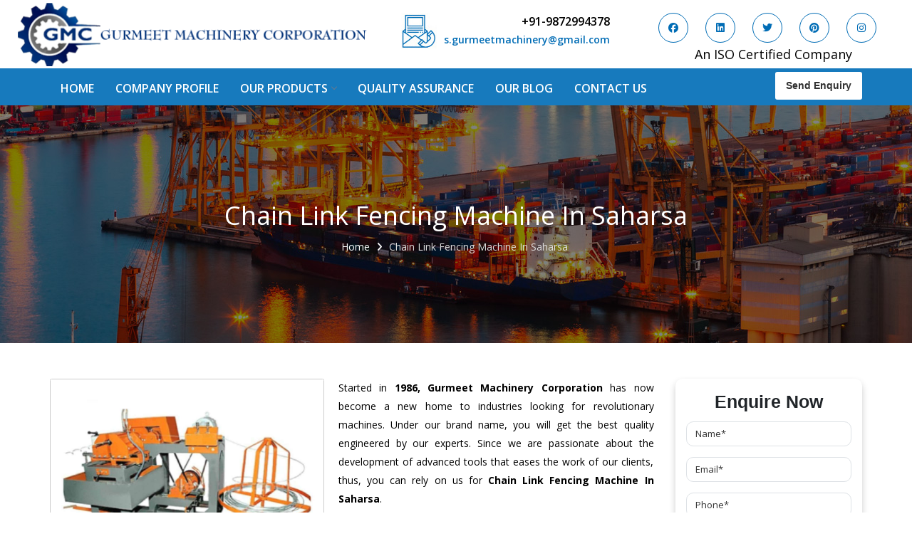

--- FILE ---
content_type: text/html; charset=UTF-8
request_url: https://www.gurmeetmachines.com/saharsa/chain-link-fencing-machine.html
body_size: 9183
content:
<!DOCTYPE html>
<html lang="en">
<head>
<base href="https://www.gurmeetmachines.com/">
<meta charset="utf-8">
<meta http-equiv="X-UA-Compatible" content="IE=edge">
<meta name="viewport" content="width=device-width, initial-scale=1">
<title>Chain Link Fencing Machine In Saharsa, Chain Link Fencing Machine Manufacturers Suppliers Saharsa</title>
<meta name="description" content="Buy Chain Link Fencing Machine in Saharsa from top Chain Link Fencing Machine Manufacturers in Saharsa and Chain Link Fencing Machine Suppliers in Saharsa exporters - Gurmeet Machinery Corporation">
<meta name="keywords" content="Chain Link Fencing Machine In Saharsa, Chain Link Fencing Machine Manufacturers In Saharsa, Chain Link Fencing Machine Suppliers In Saharsa, Top Chain Link Fencing Machine In Saharsa, Best Chain Link Fencing Machine In Saharsa">
<meta name="author" content="Gurmeet Machinery">
<link rel="canonical" href="https://www.gurmeetmachines.com/saharsa/chain-link-fencing-machine.html">
<meta name="distribution" content="global">
<meta name="language" content="English">
<meta name="rating" content="general">
<meta name="ROBOTS" content="index, follow">
<meta name="revisit-after" content="Daily">
<meta name="googlebot" content="index, follow">
<meta name="bingbot" content="index, follow">
<meta property="og:title" content="Chain Link Fencing Machine In Saharsa, Chain Link Fencing Machine Manufacturers Suppliers Saharsa">
<meta property="og:site_name" content="Gurmeet Machinery Corporation">
<meta property="og:url" content="https://www.gurmeetmachines.com/">
<meta property="og:description" content="Buy Chain Link Fencing Machine in Saharsa from top Chain Link Fencing Machine Manufacturers in Saharsa and Chain Link Fencing Machine Suppliers in Saharsa exporters - Gurmeet Machinery Corporation">
<meta property="og:type" content="website">
<meta property="og:image" content="https://www.gurmeetmachines.com/images/gurmeet-machinery-logo.png">
<meta name="twitter:card" content="summary_large_image">
<meta name="twitter:site" content="@gurmeetmachines">
<meta name="twitter:description" content="Buy Chain Link Fencing Machine in Saharsa from top Chain Link Fencing Machine Manufacturers in Saharsa and Chain Link Fencing Machine Suppliers in Saharsa exporters - Gurmeet Machinery Corporation">
<meta name="twitter:title" content="Chain Link Fencing Machine In Saharsa, Chain Link Fencing Machine Manufacturers Suppliers Saharsa">
<meta name="twitter:image" content="https://www.gurmeetmachines.com/images/gurmeet-machinery-logo.png">

<script>
document.write("<link rel=\"stylesheet\" href=\"default/css/bootstrap.min.css\" \/>");
document.write("<link rel=\"stylesheet\" href=\"default/style.css\" \/>");
document.write("<link rel=\"stylesheet\" href=\"default/css/animate.css\" \/>");
document.write("<link rel=\"stylesheet\" href=\"default/css/bootsnav.css\" \/>");
document.write("<link rel=\"stylesheet\" href=\"default/css/dropdown.css\" \/>");
document.write("<link rel=\"stylesheet\" href=\"default/css/responsive.css\" \/>");
document.write("<link rel=\"stylesheet\" href=\"default/css/owl.carousel.css\" \/>");
document.write("<link rel=\"stylesheet\" href=\"default/css/jquery.fancybox.css\" \/>");
document.write("<link rel=\"stylesheet\" href=\"default/css/jquery.fancybox.min.css\" \/>");
document.write("<link rel=\"stylesheet\" href=\"https://stackpath.bootstrapcdn.com/font-awesome/4.7.0/css/font-awesome.min.css\" \/>");
</script>
<link rel="shortcut icon" type="image/x-icon" href="favicon.ico">
<link rel="stylesheet" href="https://cdnjs.cloudflare.com/ajax/libs/font-awesome/6.7.2/css/all.min.css">
<!-- Global site tag (gtag.js) - Google Analytics -->
<script async src="https://www.googletagmanager.com/gtag/js?id=UA-150387084-1"></script>
<script>
  window.dataLayer = window.dataLayer || [];
  function gtag(){dataLayer.push(arguments);}
  gtag('js', new Date());

  gtag('config', 'UA-150387084-1');
</script>


<script type="application/ld+json">
{
  "@context": "https://schema.org",
  "@type": "Organization",
  "name": "Gurmeet Machinery Corporation",
  "alternateName": "Gurmeet Machinery",
  "url": "https://www.gurmeetmachines.com/",
  "logo": "https://www.gurmeetmachines.com/images/gurmeet-machinery-logo.png",
  "contactPoint": {
    "@type": "ContactPoint",
    "telephone": "+91-9872994378",
    "contactType": "sales",
    "areaServed": "IN",
    "availableLanguage": ["en","Hindi"]
  },
  "sameAs": [
    "https://www.facebook.com/gurmeetmachines",
    "https://x.com/gurmeetmachines",
    "https://www.linkedin.com/company/gurmeetmachines",
    "https://in.pinterest.com/gurmeetmachines/",
    "https://www.instagram.com/gurmeet.machinery/"
  ] 
}
</script>

<script type="application/ld+json">
{
  "@context": "https://schema.org",
  "@type": "LocalBusiness",
  "name": "Gurmeet Machinery Corporation",
  "image": "https://www.gurmeetmachines.com/images/gurmeet-machinery-logo.png",
  "@id": "",
  "url": "https://www.gurmeetmachines.com/",
  "telephone": "+91-9872994378",
  "address": {
    "@type": "PostalAddress",
    "streetAddress": "G.T Road, Simble Batala, Punjab-143505 (India)",
    "addressLocality": "Batala",
    "postalCode": "143505",
    "addressCountry": "IN"
  },
  "openingHoursSpecification": {
    "@type": "OpeningHoursSpecification",
    "dayOfWeek": [
      "Monday",
      "Wednesday",
      "Thursday",
      "Friday",
      "Saturday",
      "Sunday"
    ],
    "opens": "00:00",
    "closes": "23:59"
  },
  "sameAs": [
    "https://www.facebook.com/gurmeetmachines",
    "https://x.com/gurmeetmachines",
    "https://www.linkedin.com/company/gurmeetmachines",
    "https://in.pinterest.com/gurmeetmachines/",
    "https://www.instagram.com/gurmeet.machinery/"
  ] 
}
</script>
<script async src="https://www.googletagmanager.com/gtag/js?id=G-WWXL4YEN9M"></script>
<script>
  window.dataLayer = window.dataLayer || [];
  function gtag(){dataLayer.push(arguments);}
  gtag('js', new Date());

  gtag('config', 'G-WWXL4YEN9M');
</script>

</head>
<!-- <body class="tg-home" onLoad="disableClick()" oncontextmenu="return false"> -->
<body>
  
  <!-- wrapper -->
  <section class="wrapper">
    
        <!-- New Header -->
    <div class="new-header">
      <div class="container-fluid">
        <div class="row align-items-center">

          <div class="col-lg-5 col-md-5 col-sm-12 col-xs-12 logo_side-header">
            <a class="nav-brand" href="/saharsa/"
              title="Gurmeet Machinery"><img src="images/gurmeet-machinery-logo.png"
                alt="Gurmeet Machinery" title="Gurmeet Machinery"></a>
          </div>
          <div class="col-lg-7 col-md-7 col-sm-12 col-xs-12 information_side-header">
            <div class="col-md-6 col-xs-12 imfomation_side-left">
              <div class="media">
                <div class="media-left">
                  <a href="mailto:s.gurmeetmachinery@gmail.com">
                    <img class="media-object" src="default/images/call-blue.jpg"  alt="Mail Us"  width="50" height="51" loading="lazy" >
                  </a>
                </div>
                <div class="media-body" style="width:100px">
                  <a href="tel:+91-9872994378" class="header-phone"> +91-9872994378 </a>
                  <a href="mailto:s.gurmeetmachinery@gmail.com" class="header-mail"> s.gurmeetmachinery@gmail.com</a>

                </div>
              </div>
            </div>

            <div class="col-md-6 col-xs-12 social_media_side-left">
             <ul>
  <li>
    <a href="https://www.facebook.com/gurmeetmachines" target="_blank" aria-label="Visit us on Facebook">
      <i class="fab fa-facebook" aria-hidden="true"></i>
    </a>
  </li>
  <li>
    <a href="https://www.linkedin.com/company/gurmeetmachines" target="_blank" aria-label="Visit us on LinkedIn">
      <i class="fab fa-linkedin" aria-hidden="true"></i>
    </a>
  </li>
  <li>
    <a href="https://twitter.com/gurmeetmachines" target="_blank" aria-label="Visit us on Twitter">
      <i class="fab fa-twitter" aria-hidden="true"></i>
    </a>
  </li>
  <li>
    <a href="https://in.pinterest.com/gurmeetmachines/_saved/" target="_blank" aria-label="Visit us on Pinterest">
      <i class="fab fa-pinterest" aria-hidden="true"></i>
    </a>
  </li>
  <li>
    <a href="https://www.instagram.com/gurmeet_machinery/" target="_blank" aria-label="Visit us on Instagram">
      <i class="fab fa-instagram" aria-hidden="true"></i>
    </a>
  </li>
</ul>

              <p> An ISO Certified Company </p>
            </div>
          </div>
        </div>
      </div>
    </div>
    <!-- header_area -->
    <div class="header_area">
      <div class="main_header_area animated">
        <div class="container">
          <div class="row">
            <div class="col-lg-10 col-md-10 col-sm-6 col-xs-6 nav_header">
              <nav id="navigation1" class="navigation">
                <!-- Logo Area Start -->
                <div class="nav-toggle"></div>
                <!-- Main Menus Wrapper -->
                <div class="nav-menus-wrapper">
                  <ul class="nav-menu align-to-left">
                    <li><a href="/saharsa/" title="Home">Home</a></li>
                    <li><a href="company-profile.html" title="Company Profile">Company Profile</a></li>
                    <li><a href="our-products.html" title="Our Products">Our Products</a>
                      <ul class="nav-dropdown column-counet-2">
                                                                              <li><a href="saharsa/lathe-machine.html"
                                title="Lathe Machine">Lathe Machine</a>
                                                                                  </li>
                                                                              <li><a href="saharsa/power-hacksaw-machine.html"
                                title="Power Hacksaw Machine">Power Hacksaw Machine</a>
                                                                                  </li>
                                                                              <li><a href="saharsa/all-geared-lathe-machine.html"
                                title="All Geared Lathe Machine">All Geared Lathe Machine</a>
                                                                                  </li>
                                                                              <li><a href="saharsa/bandsaw-machine.html"
                                title="Bandsaw Machine">Bandsaw Machine</a>
                                                                                  </li>
                                                                              <li><a href="https://www.gurmeetmachines.com/"
                                title="Conventional Lathe Machine">Conventional Lathe Machine</a>
                                                                                      <ul class="nav-dropdown colum_one">
                                                                  <li><a
                                      href="saharsa/lathe-machine.html">Lathe Machine</a>
                                  </li>
                                                                  <li><a
                                      href="saharsa/all-geared-lathe-machine.html">All Geared Lathe Machine</a>
                                  </li>
                                                              </ul>
                                                      </li>
                                                                              <li><a href="saharsa/shaper-machine.html"
                                title="Shaper Machine">Shaper Machine</a>
                                                                                  </li>
                                                                              <li><a href="saharsa/radial-drill-machine.html"
                                title="Radial Drill Machine">Radial Drill Machine</a>
                                                                                  </li>
                                                                              <li><a href="https://www.gurmeetmachines.com/"
                                title="Metal cutting machine">Metal cutting machine</a>
                                                                                      <ul class="nav-dropdown colum_one">
                                                                  <li><a
                                      href="saharsa/power-hacksaw-machine.html">Power Hacksaw Machine</a>
                                  </li>
                                                                  <li><a
                                      href="saharsa/bandsaw-machine.html">Bandsaw Machine</a>
                                  </li>
                                                              </ul>
                                                      </li>
                                                                              <li><a href="saharsa/milling-machine.html"
                                title="Milling Machine">Milling Machine</a>
                                                                                  </li>
                                                                              <li><a href="saharsa/surface-grinder-machine.html"
                                title="Surface Grinder Machine">Surface Grinder Machine</a>
                                                                                  </li>
                        
                    </li>
                  </ul>
                  </li>
                  <li><a href="quality-assurance.html" title="Quality Assurance">Quality Assurance</a></li>
                  <li><a href="blog.html" title="Blog">Our Blog</a></li>
                  <li><a href="contact-us.html" title="Contact Us">Contact Us</a></li>
                  </ul>
                </div>
              </nav>
            </div>
            <div class="col-lg-2 col-md-2 col-sm-6 col-xs-6 button_header-send">
              <a href="contact-us.html">Send Enquiry</a>
            </div>

          </div>
        </div>
      </div>
    </div>
<section class="common-banner">
  <div class="container">
    <div class="inner-title">
      <h1 class="text-white text-center">Chain Link Fencing Machine In Saharsa</h1>
    </div>
    <div class="row">
      <ul class="text-center d-block-item w-100">
        <li class="list-inline-item"><a href="/saharsa/" title="Home" class="text-white">Home</a></li>
        <li class="list-inline-item"><i class="fa fa-angle-right" aria-hidden="true"></i></li>
        <li class="list-inline-item text-white">Chain Link Fencing Machine In Saharsa</li>
      </ul>
    </div>
  </div>
</section>

<section class="product-details">
  <div class="container">
    <div class="row">
      <div class="col-lg-9 col-md-9 col-sm-9 col-xs-12 details-product">
        <div class="cover-product detail-last">
<div class="zoom-effect">
								<img src="images/products/chain-link-fencing-machine.jpg" title="Chain Link Fencing Machine In Saharsa" alt="Chain Link Fencing Machine In Saharsa" class="image-zoom w-100 rounded"/>
							

<div class="overlay-zoom">
<div class="text-zoom">
</div>
</div>
</div>
</div>

<div class="cover-product-this">
<p style="text-align:justify">Started in <strong>1986, Gurmeet Machinery Corporation</strong> has now become a new home to industries looking for revolutionary machines. Under our brand name, you will get the best quality engineered by our experts. Since we are passionate about the development of advanced tools that eases the work of our clients, thus, you can rely on us for <strong>Chain Link Fencing Machine</strong><strong> In Saharsa</strong>.</p>

<h2>Chain Link Fencing Machine Manufacturers In Saharsa</h2>

<p style="text-align:justify">Experience of our experts combined with the excellent technology that we have, determined us to do more in quality assurance and client servicing. Our capabilities and custom manufacturing services earned us the reputation among the top-notch <strong><a href="https://www.gurmeetmachines.com/chain-link-fencing-machine.html">Chain Link Fencing Machine Manufacturers</a> in Saharsa</strong>. We understand you are seeking products that can boost your productivity and we are the one dedicated to meet that.</p>

<h3 style="text-align:justify">Chain Link Fencing Machine Exporters and Suppliers In Saharsa</h3>

<p style="text-align:justify">As one of the best <strong>Chain Link Fencing Machine Exporters and Suppliers In Saharsa</strong>, we’d be glad to provide doorstep delivery, as per the promise. You can discuss your specific design demand with our experts; we do our best to meet that shortly. Reach us now to buy Lathe Machine, Radial Drill Machine, Shaper Machine, Milling Machine, Shearing Machine, Press Brake Machine, <strong>Power Press Machine</strong>, Surface Grinder Machine, Power Hacksaw Machine, <strong>Hydraulic Press Machine</strong>, All Geared Lathe Machine, Bandsaw Machine, Vertical Turning Lathe Machine, Slotting Machine, Workshop Machines, and much more.</p>

<h3><strong>Explore Our Full Product Collection:</strong></h3>

<p><a href="https://www.gurmeetmachines.com/milling-machine.html">Milling Machine</a> | <a href="https://www.gurmeetmachines.com/shearing-machine.html">Shearing Machine</a> | <a href="https://www.gurmeetmachines.com/lathe-machine.html">Lathe Machine</a> | <a href="https://www.gurmeetmachines.com/press-brake-machine.html">Press Brake Machine</a> | <a href="https://www.gurmeetmachines.com/bandsaw-machine.html">Bandsaw Machine</a> | <a href="https://www.gurmeetmachines.com/shaper-machine.html">Shaper Machine</a> | <a href="https://www.gurmeetmachines.com/power-press-machine.html">Power Press Machine</a> | <a href="https://www.gurmeetmachines.com/radial-drill-machine.html">Radial Drill Machine</a> | <a href="https://www.gurmeetmachines.com/slotting-machine.html">Slotting Machine</a> | <a href="https://www.gurmeetmachines.com/hydraulic-press-machine.html">Hydraulic Press Machine</a> | <a href="https://www.gurmeetmachines.com/workshop-machines.html">Workshop Machines</a> | <a href="https://www.gurmeetmachines.com/vertical-turning-lathe-machine.html">Vertical Turning Lathe Machine</a> | <a href="https://www.gurmeetmachines.com/all-geared-lathe-machine.html">All Geared Lathe Machine</a> | <a href="https://www.gurmeetmachines.com/power-hacksaw-machine.html">Power Hacksaw Machine</a> | <a href="https://www.gurmeetmachines.com/surface-grinder-machine.html">Surface Grinder Machine</a></p>
							
</div>


</div>

<div class="col-xl-3 col-lg-3 col-md-3 col-sm-3 col-xs-12 form-side " id="inner-contact-form">
						<div id="innersuccessmsg"></div>
        <div class="white-wrap bg-white p-4 box-shadow">
<span class="font-weight-bold text-body d-block text-center mb-3">Enquire Now</span>
                <form method="post" action="enquiries/add" >
				 <input type="hidden" name="enquiry_for" value="Enquiry For Contact Us">
                 <input type="hidden" name="page_url" value="https://www.gurmeetmachines.com/saharsa/chain-link-fencing-machine.html">
							
    <div class="form-group">
    <input type="text" class="form-control" name="name" placeholder="Name*" required="">
    </div>

    <div class="form-group">
    <input type="email" class="form-control"name="email" placeholder="Email*" required="">
    </div>

    <div class="form-group">
    <input type="text" class="form-control" name="mobile" placeholder="Phone*" onkeypress="return event.charCode >= 48 &amp;&amp; event.charCode <= 57 || event.charCode == 43 || event.charCode == 45 || event.charCode == 0" maxlength="15" minlength="10"  required="">
    </div>

    <div class="form-group">
    <input type="text" class="form-control" name="address" placeholder="Address" >
    </div>

     <div class="form-group">
    <textarea class="form-control" rows="3" name="message" placeholder="Message" ></textarea>
  </div>

   <div class="form-group">
      <button type="submit" class="btn btn-primary orange">Submit Message</button>

  </div>
</form>
</div>

  


      </div>

<script src="https://code.jquery.com/jquery-1.12.3.min.js"></script> 
<script>
$(function($) {

$("#inner-contact-form form").on('submit', function(event) {

var $form = $(this);	
$.ajax({
type: $form.attr('method'),
url: $form.attr('action'),
data: $form.serialize(),
success: function() {
$('#innersuccessmsg').html('Thank you for your enquiry with us, <br> Our representative will get in touch with you soon.');
$('#innersuccessmsg').addClass(' alert alert-success');

$("#innersuccessmsg").show();
setTimeout(function() { $("#innersuccessmsg").hide(); }, 5000);
$('#inner-contact-form form')[0].reset();	

}
});
event.preventDefault();	
});
}($));

</script>

    </div>
  </div>
</section>

<section class="random-block py-5">
<div class="container">
<div class="row">

<div class="col-xl-6 col-lg-6 col-md-6 col-sm-12 col-xs-12 content-side-product-details align-self-center">
 
     
 
  
 
  
 
  
 
  
 
  
 
  
 
  
 
  
 
  
 
 <h3>Explore Our Latest Chain Link Fencing Machine Collection In Saharsa</h3>

<p style="text-align:justify">Gurmeet Machinery Corporation is one stop station for all your machine tools needs in Saharsa. We are one of the trusted Chain Link Fencing Machine Manufacturers In Saharsa who is here to cater to your Chain Link Fencing Machine needs in the Saharsa. We have a wide range of Hydraulic Press Machines, Shearing Machines, Milling Machines, Radial Drill Machines, and Lathe Machine In Saharsa. Our passionate team placed consistent efforts and innovation into bringing the Best Chain Link Fencing Machine In Saharsa for you. We design our Chain Link Fencing Machine In Saharsa with utmost precision and work beyond the boundaries to deliver you exceptional Chain Link Fencing Machine In Saharsa.</p>

<h3>Best Chain Link Fencing Machine Manufacturers In Saharsa.</h3>

<p style="text-align:justify">We have an in-house manufacturing unit equipped with modern machinery and cut-edge tools that help us to manufacture excellent Chain Link Fencing Machine In <a href="https://www.gurmeetmachines.com/salem/chain-link-fencing-machine.html">Salem</a>,&nbsp;<a href="https://www.gurmeetmachines.com/kansas/chain-link-fencing-machine.html">Kansas</a>,&nbsp;<a href="https://www.gurmeetmachines.com/togo/chain-link-fencing-machine.html">Togo</a>. We have the ISO 9001-2015 Certificate, issued from the Dubai Accreditation Centre, which is the perfect justification for our quality standard. We offer Press Brake Machines, Power Hacksaw Machines, Power Press Machines, Shaper Machines, Surface Grinder Machines, and whatnot in <a href="https://www.gurmeetmachines.com/aligarh/chain-link-fencing-machine.html">Aligarh</a>,&nbsp;<a href="https://www.gurmeetmachines.com/michigan/chain-link-fencing-machine.html">Michigan</a>,&nbsp;<a href="https://www.gurmeetmachines.com/bundi/chain-link-fencing-machine.html">Bundi</a>. We are a quality-centric company that double-checks the quality standard before delivering it to the end users. For us, our client satisfaction is our topmost priority. We work on our toes to attain maximum client trust. We use the best raw material sourced from trusted vendors for the best performance of the Chain Link Fencing Machine In Saharsa. All this helps us to earn credibility among the trustworthy Chain Link Fencing Machine Manufacturers in Saharsa.</p>

<h3>Available Worldwide, Ping Us Now.</h3>

<p style="text-align:justify">Our hard work and dedication make us one of the trusted platforms in the domain and one of the leading Chain Link Fencing Machine Exporters And Suppliers In Saharsa. We strictly follow the industry norms and deliver the Chain Link Fencing Machine In Saharsa with utmost safety and within the given time frame. So rely on us for the best quality Chain Link Fencing Machine In <a href="https://www.gurmeetmachines.com/kutch/chain-link-fencing-machine.html">Kutch</a>,&nbsp;<a href="https://www.gurmeetmachines.com/balaghat/chain-link-fencing-machine.html">Balaghat</a>,&nbsp;<a href="https://www.gurmeetmachines.com/morocco/chain-link-fencing-machine.html">Morocco</a>. at an affordable range.</p>

<p style="text-align:justify">So what are you waiting for? We are a call away from you. Take the conversation ahead with our experts and let them clear your bubble of doubts. Give us a call or drop your query via email. We are happy to help you. Ping us now.</p>
</div>


<div class="col-xl-6 col-lg-6 col-md-6 col-sm-12 col-xs-12 content-side-faq-details align-self-center">
<div class="parent-container">
<ul class="faq">
<li>
<h3 class="question text-white">What is your Company Profile?<div class="plus-minus-toggle collapsed"></div>
</h3>
<div class="answer"><p><p style="text-align:justify">Established in the year <strong>1986 </strong>by <strong>Mr. JS Cheema, Gurmeet Machinery Corporation</strong> is an <strong>ISO 9001-2015</strong> certified company engaged as a manufacturer, supplier and exporter of Industrial Machines. The array includes Lathe Machine, Power Hacksaw Machine, All Geared Lathe Machine, Bandsaw Machine, Workshop Machines, Slotting Machine, Vertical Turning Lathe Machine, Hydraulic Press Machine, Surface Grinder Machine, and more. The machines are available in specifications and dimensions that perfectly comply with the industry standards.</p>
</p></div>
</li>
<li>
<h3 class="question text-white">Why is the Chain Link Fencing Machine highly demanded?<div class="plus-minus-toggle collapsed"></div>
</h3>
<div class="answer"><p><p style="text-align:justify">The unmatched quality and excellent performance has attracted various industrial sectors to place repeated orders. The <strong>Chain Link Fencing Machine </strong>is designed with all modern features to meet the requirements of the application areas. moreover, our <strong>Chain Link Fencing Machine </strong>has earned huge response from major brands such as Jaypee Group, Hindustan Cooper Limited, Uranium Corporation, Rites, Birla Group, Tata Group, Jindal Group, Railway, Coal India, Bajaj Group, Steel Plant, etc.</p>
</p></div>
</li>
<li>
<h3 class="question text-white">What is the manufacturing facility available for Chain Link Fencing Machine?<div class="plus-minus-toggle collapsed"></div>
</h3>
<div class="answer"><p><p style="text-align:justify">We have an in-house manufacturing facility backed with Molding shop, Copula Furnaces, modernized workshop. The factory is located at Industrial Area Faizpura Road. The manufacturing of the <strong>Chain Link Fencing Machine </strong>is done under the supervisor of experts. Various quality checks are also performed to ensure zero manufacturing defects.</p>
</p></div>
</li>
<li>
<h3 class="question text-white">How to place order for Chain Link Fencing Machine?<div class="plus-minus-toggle collapsed"></div>
</h3>
<div class="answer"><p><p style="text-align:justify">To place order for <strong>Chain Link Fencing Machine</strong>, you can fill the &lsquo;Enquire Now&rsquo; form available on the website. You can also visit our Regd. Office at GT Road Simble Batala - 143505 (India). For placing order, you can also call on 09872994378 or drop an email at <a href="mailto:s.gurmeetmachinery@gmail.com">s.gurmeetmachinery@gmail.com</a>. Do not forget to check the &lsquo;Contact Us&rsquo; page on the website to get other relevant details to contact or place order.</p>
</p></div>
</li>
<li>
<h3 class="question text-white">What makes our Chain Link Fencing Machine unique?<div class="plus-minus-toggle collapsed"></div>
</h3>
<div class="answer"><p><p style="text-align:justify">The <strong>Chain Link Fencing Machine </strong>is manufactured using genuine grade raw materials that assure attributes such as high durability, robust built. The <strong>Chain Link Fencing Machine </strong>is also provided with special powder coating that make it resistance to rust. The <strong>Chain Link Fencing Machine </strong>is also available in specifications that meet the industry standards. In addition to this, these are also available customized speculations to meet the requirements of the clients and application areas.</p>
</p></div>
</li>
<li>
<h3 class="question text-white">Why should I choose you for as Chain Link Fencing Machine Manufacturers?<div class="plus-minus-toggle collapsed"></div>
</h3>
<div class="answer"><p><p style="text-align:justify">The major reason to opt for our <strong>Chain Link Fencing Machine </strong>is availability of no alternate when it comes to unmatched quality and excellent performance. Apart from that, the major attributes to choose us as <strong>Chain Link Fencing Machine </strong>Manufacturers are:</p>

<ol>
	<li style="text-align:justify">Smart Technology - In-house infrastructure is backed with cutting edge technology to deliver the <strong>Chain Link Fencing Machine </strong>as a perfect match to the industry standards.</li>
	<li style="text-align:justify">Timely Delivery - Doorway delivery of <strong>Chain Link Fencing Machine </strong>is assured within the stipulated timeframe.</li>
	<li style="text-align:justify">Skilled Team - Support from team of professionals is provided at evert step to ascertain utmost customer satisfaction.</li>
</ol>
</p></div>
</li>

</ul>
</div>
</div>
</div>
</div>
</section>

<style>
    .cover-product-this h2 {
    font-size: 23px;
    font-weight: 500;
}
</style><!-- Footer -->

<section class="contact-infomation">
    <div class="container">
        <div class="row">
            <div class="col-sm-4 text-center border-right-footer">
                <div class="info-box first">
                    <div class="icons"><i class="fa-solid fa-location-dot"></i></div>
                    <ul class="text-center">
                        <li><strong>Address</strong></li>
                        <li> G.T Road, Simble Batala, Punjab-143505 (India)
                        </li>
                    </ul>
                </div>
            </div>

            <div class="col-sm-4 text-center border-right-footer">
                <div class="info-box">
                    <div class="icons"><i class="fa fa-phone" aria-hidden="true"></i></div>
                    <ul class="text-center">
                        <li><strong>Call Us</strong></li>
                        <li>+91-9872994378                        </li>
                    </ul>
                </div>
            </div>


            <div class="col-sm-4 text-center">
                <div class="info-box coloring">
                    <div class="icons"><i class="fa fa-envelope" aria-hidden="true"></i></div>
                    <ul class="text-center">
                        <li><strong>Email Address</strong></li>
                        <li><a href="mailto:s.gurmeetmachinery@gmail.com"
                                title="s.gurmeetmachinery@gmail.com">s.gurmeetmachinery@gmail.com</a></li>
                    </ul>
                </div>
            </div>
        </div>
    </div>
</section>

<footer class="footer_third">
    <div class="container-fluid padding_top">
        <div class="row">

            <div class="col-md-3 col-sm-6">
                <div class="footer_panel bottom30 footer-head">
                    <a href="/" title="Gurmeet Machinery"
                        class="logo bottom30">Gurmeet Machinery</a>
                    <p class="bottom15">Gurmeet Machinery Corporation is home where all your machine tools needs, get fulfilled. Here you will find Lathe Machine, Radial Drill Machine, Shaper Machine, Surface Grinder Machine, Hydraulic Press Machine, Shearing Machine, Milling Machine and more under one roof.</p>
                </div>
                <div class="col-md-12 social_media_side-left social_media_side-left-footer">
           <ul>
  <li>
    <a href="https://www.facebook.com/gurmeetmachines" target="_blank" aria-label="Visit us on Facebook">
      <i class="fab fa-facebook" aria-hidden="true"></i>
    </a>
  </li>
  <li>
    <a href="https://www.linkedin.com/company/gurmeetmachines" target="_blank" aria-label="Visit us on LinkedIn">
      <i class="fab fa-linkedin" aria-hidden="true"></i>
    </a>
  </li>
  <li>
    <a href="https://twitter.com/gurmeetmachines" target="_blank" aria-label="Visit us on Twitter">
      <i class="fab fa-twitter" aria-hidden="true"></i>
    </a>
  </li>
  <li>
    <a href="https://in.pinterest.com/gurmeetmachines/_saved/" target="_blank" aria-label="Visit us on Pinterest">
      <i class="fab fa-pinterest" aria-hidden="true"></i>
    </a>
  </li>
  <li>
    <a href="https://www.instagram.com/gurmeet_machinery/" target="_blank" aria-label="Visit us on Instagram">
      <i class="fab fa-instagram" aria-hidden="true"></i>
    </a>
  </li>
</ul>

            </div>
            </div>

            <div class="col-md-6 col-sm-6">
                <div class="footer_panel bottom30">
                    <span class="bottom30 heading footer-head-two">Products Links</span>
                    <ul class="links">
                                                    <li><i class="fa-solid fa-circle-right"></i> <a href="saharsa/lathe-machine.html"
                                    title="Lathe Machine In Saharsa"><i></i>Lathe Machine</a>
                            </li>
                                                    <li><i class="fa-solid fa-circle-right"></i> <a href="saharsa/power-hacksaw-machine.html"
                                    title="Power Hacksaw Machine In Saharsa"><i></i>Power Hacksaw Machine</a>
                            </li>
                                                    <li><i class="fa-solid fa-circle-right"></i> <a href="saharsa/all-geared-lathe-machine.html"
                                    title="All Geared Lathe Machine In Saharsa"><i></i>All Geared Lathe Machine</a>
                            </li>
                                                    <li><i class="fa-solid fa-circle-right"></i> <a href="saharsa/bandsaw-machine.html"
                                    title="Bandsaw Machine In Saharsa"><i></i>Bandsaw Machine</a>
                            </li>
                        
                    </ul>
                    </td>

                    <td class="text-right">
                        <ul class="links text-left">
                            <li><i class="fa-solid fa-circle-right"></i> <a href="saharsa/workshop-machines.html" title=""><i></i> Workshop
                                    Machines</a></li>
                            <li><i class="fa-solid fa-circle-right"></i> <a href="saharsa/slotting-machine.html" title=""><i></i> Slotting
                                    Machine</a></li>
                            <li><i class="fa-solid fa-circle-right"></i> <a href="saharsa/vertical-turning-lathe-machine.html"
                                    title=""><i></i> Vertical Turning Lathe Machine</a></li>


                            <li><i class="fa-solid fa-circle-right"></i> <a href="saharsa/hydraulic-press-machine.html" title=""><i></i>
                                    Hydraulic Press Machine</a></li>
                            <li><i class="fa-solid fa-circle-right"></i> <a href="saharsa/surface-grinder-machine.html" title=""><i></i>
                                    Surface Grinder Machine</a></li>


                            <li class="list-inline-item mr-2 web">Partner Website: <a
                                    href="https://www.lathemachinemanufacturers.in/" class="font-weight-bold partner"
                                    target="_blank">www.lathemachinemanufacturers.in </a></li>

                        </ul>



                </div>
            </div>

            <div class="col-md-3 col-sm-6 address-side">
                <span class="bottom30 heading footer-head-two">Reach Us</span>

                <ul>
                    <li><i class="fa-solid fa-location-dot"></i> <strong>Regd. office:</strong> GT Road Simble Batala - 143505 (India)</li>
                    <li><i class="fa-solid fa-location-dot"></i> <strong>Factory: </strong> Industrial Area Faizpura Road </li>
                    <li><i class="fa-solid fa-phone"></i> <strong>Phone office :</strong><a href="tel:01871 222378 ">01871 222378 </a></li>
                    <li><i class="fa-solid fa-phone"></i> <strong>Mobile :</strong>
                        <a href="tel:">09872994378</a>,
                        <a href="tel:08725956914">08725956914</a>,
                        <a href="tel:09872118329">09872118329 </a>
                    </li>

                    <li><i class="fa-solid fa-envelope"></i> <strong>Mail Id:</strong> <a href="mailto:gurmeetmachinery02@rediffmail.com">
                            gurmeetmachinery02@rediffmail.com</a></li>
                </ul>

                <!-- <iframe src="https://www.google.com/maps/embed?pb=!1m18!1m12!1m3!1d870400.6672056125!2d74.62360224378679!3d31.551543085741105!2m3!1f0!2f0!3f0!3m2!1i1024!2i768!4f13.1!3m3!1m2!1s0x391bc26f506e5fd5%3A0x9d93aa40672928d2!2sGURMEET%20MACHINERY%20CORPORATION!5e0!3m2!1sen!2sin!4v1629286847025!5m2!1sen!2sin" width="100%" height="200" style="border:0;" allowfullscreen="" loading="lazy"></iframe> -->
            </div>
        </div>

        <ul class="text-center mt-4 lefting-pixel footer-quick">
            <li class="list-inline-item"><a href="index.html" title="Home"><i class="fa fa-angle-right"
                        aria-hidden="true"></i> Home</a></li>
            <li class="list-inline-item"><a href="company-profile.html" title="Company Profile"><i
                        class="fa fa-angle-right" aria-hidden="true"></i> Company Profile</a></li>
            <li class="list-inline-item"><a href="our-products.html" title="Our Products"><i class="fa fa-angle-right"
                        aria-hidden="true"></i> Our Products</a></li>
            <li class="list-inline-item"><a href="sitemap.html" title="Sitemap"><i class="fa fa-angle-right"
                        aria-hidden="true"></i> Sitemap</a></li>
            <li class="list-inline-item"><a href="our-presence.html" title="Our Presence"><i class="fa fa-angle-right"
                        aria-hidden="true"></i> Our Presence</a></li>
            <li class="list-inline-item"><a href="blog.html" title="Our Blogs"><i class="fa fa-angle-right"
                        aria-hidden="true"></i> Our Blogs</a></li>
            <li class="list-inline-item"><a href="contact-us.html" title="Contact Us"><i class="fa fa-angle-right"
                        aria-hidden="true"></i> Contact Us</a></li>

            <li class="list-inline-item"><a href="https://www.gurmeetmachines.com/our-websites.html" target="_blank"
                    title="Our Websites"><i class="fa fa-angle-right" aria-hidden="true"></i> Our Websites</a></li>

        </ul>

        <!--CopyRight-->
        <div class="copyright_simple">
            <div class="row">
                <div class="col-md-12 col-sm-12 text-left company-side">

                    <p>Copyright © 2026 Gurmeet Machinery Corporation | All Rights Reserved .</p>

                </div>
            </div>
        </div>
</footer>
<!-- Action -->
</section>
<!-- script -->
<!-- <script type="text/javascript">
(function () {
var options = {
whatsapp: "+91-9872994378", // WhatsApp number
call_to_action: "Message us", // Call to action
position: "left", // Position may be 'right' or 'left'
};
var proto = document.location.protocol, host = "whatshelp.io", url = proto + "//static." + host;
var s = document.createElement('script'); s.type = 'text/javascript'; s.async = true; s.src = url + '/widget-send-button/js/init.js';
s.onload = function () { WhWidgetSendButton.init(host, proto, options); };
var x = document.getElementsByTagName('script')[0]; x.parentNode.insertBefore(s, x);
})();
</script>  -->
<!-- <img src="images/top.png" id="toTop" title="Go To Top" alt="Go To Top"> -->

<!-- <div class="whats-app-icon">
<a href="https://api.whatsapp.com/send?phone=919872994378&text=Hello%20Gurmeet%20Machines%2C%20would%20like%20to%20know%20more%20details%20about%20your%20products%2C%20Please%20send%20more%20details." target="_blank"><img src="default/images/whats-app-icon.png" alt="Whatsapp" title="Whatsapp"></a>
</div> -->

<script>
    document.write("<script type=\"text/javascript\" src=\"https://ajax.googleapis.com/ajax/libs/jquery/1.12.4/jquery.min.js\"><\/script>");
    document.write("<script type=\"text/javascript\" src=\"default/js/bootstrap.min.js\"><\/script>");
    document.write("<script type=\"text/javascript\" src=\"default/js/dropdown.js\"><\/script>");
    document.write("<script type=\"text/javascript\" src=\"default/js/jquery.fancybox.js\"><\/script>");
    document.write("<script type=\"text/javascript\" src=\"default/js/jquery.fancybox.min.js\"><\/script>");
    document.write("<script type=\"text/javascript\" src=\"default/js/wow.js\"><\/script>");
    document.write("<script type=\"text/javascript\" src=\"default/js/custom.js\"><\/script>");
    document.write("<script type=\"text/javascript\" src=\"default/js/owl.carousel.js\"><\/script>");
</script>

<script>
    // Toggle Collapse
    $('.faq li .question').click(function () {
        $(this).find('.plus-minus-toggle').toggleClass('collapsed');
        $(this).parent().toggleClass('active');
    });
</script>

</body>

</html>